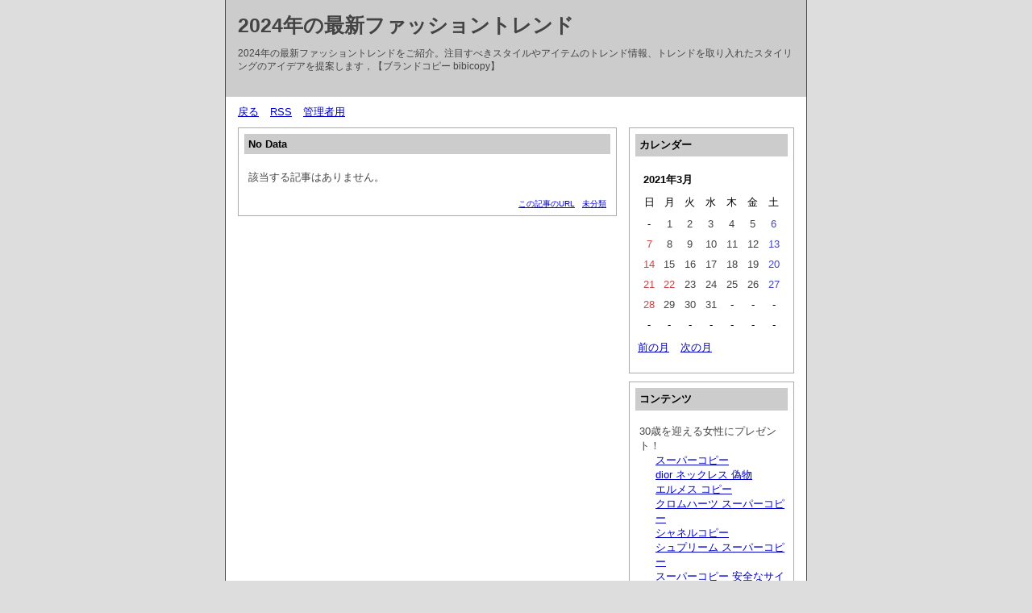

--- FILE ---
content_type: text/html; charset=utf-8
request_url: http://onishi-lab.jp/intern/image/diary.cgi?date=202103
body_size: 6785
content:
<?xml version="1.0" encoding="utf-8"?>
<!DOCTYPE html PUBLIC "-//W3C//DTD XHTML 1.0 Strict//EN" "http://www.w3.org/TR/xhtml1/DTD/xhtml1-strict.dtd">
<html xmlns="http://www.w3.org/1999/xhtml" xml:lang="ja" lang="ja" dir="ltr">

<head>
	<meta http-equiv="Content-Type" content="text/html; charset=utf-8" />
	<meta http-equiv="Content-Style-Type" content="text/css" />
	<meta http-equiv="Content-Script-Type" content="text/javascript" />
	<title>2024年の最新ファッショントレンド</title>
	<link rel="stylesheet" href="http://onishi-lab.jp/intern/image/skin/common.css" type="text/css" media="all" />
	<link rel="alternate" href="http://onishi-lab.jp/intern/image/diary.cgi?mode=rss" type="application/rss+xml" title="RSS" />
	<script type="text/javascript" src="http://onishi-lab.jp/intern/image/skin/common.js"></script>
</head>

<body>
<div id="container">
<div id="header">
	<h1><a href="http://onishi-lab.jp/intern/image/diary.cgi">2024年の最新ファッショントレンド</a></h1>
	<p>2024年の最新ファッショントレンドをご紹介。注目すべきスタイルやアイテムのトレンド情報、トレンドを取り入れたスタイリングのアイデアを提案します，【ブランドコピー bibicopy】</p>
</div>
<div id="menu">
	<h2>目次</h2>
	<ul>
		<li><a href="http://onishi-lab.jp/intern/image/diary.cgi">戻る</a></li>
		<li><a href="http://onishi-lab.jp/intern/image/diary.cgi?mode=rss">RSS</a></li>
		<li><a href="http://onishi-lab.jp/intern/image/diary.cgi?mode=admin">管理者用</a></li>
	</ul>
</div>
<div id="logs">
	<div id="diary">
		<h2>記事一覧</h2>
		<div class="diary">
			<h3>No Data</h3>
			<div class="text">
				<!--<p></p>-->
				<!--<p></p>-->
				<p>該当する記事はありません。</p>
			</div>
			<ul class="info">
				<!--<li><a href="http://onishi-lab.jp/intern/image/">年月日()時分</a></li>-->
				<li><a href="http://onishi-lab.jp/intern/image/" title="記事No.0の固定URL">この記事のURL</a></li>
				<li><a href="http://onishi-lab.jp/intern/image/diary.cgi?field=">未分類</a></li>
				<!--<li><a href="http://onishi-lab.jp/intern/image/diary.cgi?mode=comment&amp;no=0#comment">コメント(0)</a></li>-->
				<!--<li><a href="http://onishi-lab.jp/intern/image/diary.cgi?mode=trackback&amp;no=0">トラックバック(0)</a></li>-->
				<!--<li><a href="http://onishi-lab.jp/intern/image/diary.cgi?mode=admin&amp;work=edit&amp;edit=0&amp;exec_form=on">編集</a>・<a href="http://onishi-lab.jp/intern/image/diary.cgi?mode=admin&amp;work=edit&amp;del=0&amp;exec_confirm=on">削除</a></li>-->
			</ul>
		</div>
	</div>
</div>
<div id="navigation">
	<div class="block">
		<h2>カレンダー</h2>
		<table summary="2021年3月のカレンダー">
			<tr>
				<th colspan="7">2021年3月</th>
			</tr>
			<tr>
				<td>日</td>
				<td>月</td>
				<td>火</td>
				<td>水</td>
				<td>木</td>
				<td>金</td>
				<td>土</td>
			</tr>
			<tr>
				<td>-</td>
				<td><span class="day">1</span></td>
				<td><span class="day">2</span></td>
				<td><span class="day">3</span></td>
				<td><span class="day">4</span></td>
				<td><span class="day">5</span></td>
				<td><span class="satday">6</span></td>
			</tr>
			<tr>
				<td><span class="sunday">7</span></td>
				<td><span class="day">8</span></td>
				<td><span class="day">9</span></td>
				<td><span class="day">10</span></td>
				<td><span class="day">11</span></td>
				<td><span class="day">12</span></td>
				<td><span class="satday">13</span></td>
			</tr>
			<tr>
				<td><span class="sunday">14</span></td>
				<td><span class="day">15</span></td>
				<td><span class="day">16</span></td>
				<td><span class="day">17</span></td>
				<td><span class="day">18</span></td>
				<td><span class="day">19</span></td>
				<td><span class="satday">20</span></td>
			</tr>
			<tr>
				<td><span class="sunday">21</span></td>
				<td><span class="sunday">22</span></td>
				<td><span class="day">23</span></td>
				<td><span class="day">24</span></td>
				<td><span class="day">25</span></td>
				<td><span class="day">26</span></td>
				<td><span class="satday">27</span></td>
			</tr>
			<tr>
				<td><span class="sunday">28</span></td>
				<td><span class="day">29</span></td>
				<td><span class="day">30</span></td>
				<td><span class="day">31</span></td>
				<td>-</td>
				<td>-</td>
				<td>-</td>
			</tr>
			<tr>
				<td>-</td>
				<td>-</td>
				<td>-</td>
				<td>-</td>
				<td>-</td>
				<td>-</td>
				<td>-</td>
			</tr>
		</table>
		<ul class="calender">
			<li><a href="http://onishi-lab.jp/intern/image/diary.cgi?date=202102">前の月</a></li>
			<li><a href="http://onishi-lab.jp/intern/image/diary.cgi?date=202104">次の月</a></li>
		</ul>
	</div>
	<div class="block">
		<h2>コンテンツ</h2>
		<ul>
			<li>
				30歳を迎える女性にプレゼント！
				<ul>
					<li><a href="https://www.bibicopy.net/">スーパーコピー</a></li>
				</ul>
				<ul>
					<li><a href="https://www.ankopi.com/diorune/">dior ネックレス 偽物</a></li>
				</ul>
				<ul>
					<li><a href="https://www.burando777.com/hermes/">エルメス コピー</a></li>
				</ul>
				<ul>
					<li><a href="https://www.hacopy.net/brand_chromeh/">クロムハーツ スーパーコピー</a></li>
				</ul>
				<ul>
					<li><a href="https://www.tokei365.org/brandcopy-category-4.html">シャネルコピー</a></li>
				</ul>
				<ul>
					<li><a href="https://www.bibicopy.net/brand_supreme/">シュプリーム スーパーコピー</a></li>
				</ul>
				<ul>
					<li><a href="https://www.yayakopi.org/">スーパーコピー 安全なサイト</a></li>
				</ul>
				<ul>
					<li><a href="https://www.fucopy.com/all-643-b0.html">セリーヌ  スーパーコピー</a></li>
				</ul>
				<ul>
					<li><a href="https://www.haicopy.com/fakes_dior/">ディオール 偽物</a></li>
				</ul>
				<ul>
					<li><a href="https://www.yoikopi.com/brand-98-c0.html">ナイキ スーパーコピー</a></li>
				</ul>
				<ul>
					<li><a href="https://www.totecopy.com/copyn-114-b0.html">モンクレール 偽物</a></li>
				</ul>
				<ul>
					<li><a href="https://www.nnkopi.com/brandcopy-l-56.html">ヴァンクリーフ コピー</a></li>
				</ul>
			</li>
		</ul>
	</div>
	<div class="block">
		<h2>分類一覧</h2>
		<ul>
			<li>
				<a href="http://onishi-lab.jp/intern/image/diary.cgi?field=1">時計</a> （23件）
			</li>
			<li>
				<a href="http://onishi-lab.jp/intern/image/diary.cgi?field=2">財布</a> （14件）
			</li>
			<li>
				<a href="http://onishi-lab.jp/intern/image/diary.cgi?field=3">バッグ</a> （47件）
			</li>
			<li>
				<a href="http://onishi-lab.jp/intern/image/diary.cgi?field=4">服</a> （42件）
			</li>
			<li>
				<a href="http://onishi-lab.jp/intern/image/diary.cgi?field=5">アクセサリー</a> （23件）
			</li>
			<li>
				<a href="http://onishi-lab.jp/intern/image/diary.cgi?field=6">靴</a> （16件）
			</li>
			<li>
				<a href="http://onishi-lab.jp/intern/image/diary.cgi?field=7">ウィッグ</a> （2件）
			</li>
		</ul>
	</div>
	<div class="block">
		<h2>ログ検索</h2>
		<form action="http://onishi-lab.jp/intern/image/diary.cgi" method="get">
			<fieldset>
				<legend>検索フォーム</legend>
				<input type="hidden" name="mode" value="search" />
				<input type="hidden" name="cond" value="and" />
				<dl>
					<dt>キーワード</dt>
						<dd><input type="text" name="word" size="20" value="" /></dd>
				</dl>
				<p><input type="submit" value="検索する" /></p>
			</fieldset>
		</form>
	</div>
	<div class="block">
		<h2>最近の記事</h2>
		<dl>
			<dt><a href="http://onishi-lab.jp/intern/image/diary.cgi?no=266">シャネル 時計 プルミエール 買取 価格の真価！2026年値上げで高騰必至？失敗しない高価売却の完全ガイド</a></dt>
				<dd>2026/01/09 12:22</dd>
			<dt><a href="http://onishi-lab.jp/intern/image/diary.cgi?no=265">カナダグース エクスペディション偽物2025年最新情報：騙されない！見分け方徹底解説＆失敗しない正規品購入完全ガイド</a></dt>
				<dd>2025/11/05 17:08</dd>
			<dt><a href="http://onishi-lab.jp/intern/image/diary.cgi?no=264">コーチ メンズ アウトレット完全ガイド：2025年最新、品質・本物・違いを徹底解説＆賢い選び方！</a></dt>
				<dd>2025/09/29 11:28</dd>
			<dt><a href="http://onishi-lab.jp/intern/image/diary.cgi?no=263">ルミナスピンクが新鮮！ノース フェイスの30Lリュックでおしゃれに</a></dt>
				<dd>2025/06/03 11:24</dd>
			<dt><a href="http://onishi-lab.jp/intern/image/diary.cgi?no=262">モンクレール エクセルとのコラボ！最新ファッションと機能性を融合したデザイン</a></dt>
				<dd>2025/05/27 11:15</dd>
			<dt><a href="http://onishi-lab.jp/intern/image/diary.cgi?no=261">ミッキーマウス風デザインが人気！ノースフェイスのスクエア型リュックで遊び心をプラス</a></dt>
				<dd>2025/04/30 17:47</dd>
			<dt><a href="http://onishi-lab.jp/intern/image/diary.cgi?no=260">ロレックスの消費税はいくらですか？</a></dt>
				<dd>2025/04/15 11:13</dd>
			<dt><a href="http://onishi-lab.jp/intern/image/diary.cgi?no=259">ニケとNIKEの関係は？</a></dt>
				<dd>2025/03/25 17:52</dd>
			<dt><a href="http://onishi-lab.jp/intern/image/diary.cgi?no=258">ルイヴィトン 買取価格の決定要因</a></dt>
				<dd>2025/03/13 11:57</dd>
			<dt><a href="http://onishi-lab.jp/intern/image/diary.cgi?no=257">ウブロビッグバンクラシックフュージョン違い</a></dt>
				<dd>2025/03/10 14:08</dd>
			<dt><a href="http://onishi-lab.jp/intern/image/diary.cgi?no=256">ルイヴィトン靴下メンズ</a></dt>
				<dd>2025/03/05 11:31</dd>
			<dt><a href="http://onishi-lab.jp/intern/image/diary.cgi?no=255">HERMESの年間売上額とブランド価値の真実に迫る</a></dt>
				<dd>2025/02/24 11:19</dd>
			<dt><a href="http://onishi-lab.jp/intern/image/diary.cgi?no=254">シャネル靴サイズ35の詳細と選び方</a></dt>
				<dd>2025/02/18 12:20</dd>
			<dt><a href="http://onishi-lab.jp/intern/image/diary.cgi?no=253">モンクレール ダウン 良さを徹底解説！他ブランドとの違いと選ばれる理由</a></dt>
				<dd>2025/02/13 11:08</dd>
			<dt><a href="http://onishi-lab.jp/intern/image/diary.cgi?no=252">リシャールミル買取相場</a></dt>
				<dd>2025/02/08 11:02</dd>
			<dt><a href="http://onishi-lab.jp/intern/image/diary.cgi?no=251">リシャールミル買取相場</a></dt>
				<dd>2025/02/07 11:26</dd>
			<dt><a href="http://onishi-lab.jp/intern/image/diary.cgi?no=250">ロエベかごバッグの人気理由とその特徴</a></dt>
				<dd>2025/01/16 11:11</dd>
			<dt><a href="http://onishi-lab.jp/intern/image/diary.cgi?no=249">オーデマピゲの最新価格とトレンド</a></dt>
				<dd>2025/01/10 11:01</dd>
			<dt><a href="http://onishi-lab.jp/intern/image/diary.cgi?no=248">2025年最新版！人気ルイヴィトンレディースバッグランキング</a></dt>
				<dd>2025/01/01 13:13</dd>
			<dt><a href="http://onishi-lab.jp/intern/image/diary.cgi?no=247">オメガシーマスターダイバー300Mラグ幅</a></dt>
				<dd>2024/12/23 13:42</dd>
			<dt><a href="http://onishi-lab.jp/intern/image/diary.cgi?no=246">モンクレールスウェットパンツ</a></dt>
				<dd>2024/12/09 11:41</dd>
			<dt><a href="http://onishi-lab.jp/intern/image/diary.cgi?no=245">ナイキのTDサイズとは？</a></dt>
				<dd>2024/12/02 19:23</dd>
			<dt><a href="http://onishi-lab.jp/intern/image/diary.cgi?no=244">Monclerコードの確認方法</a></dt>
				<dd>2024/11/29 13:29</dd>
			<dt><a href="http://onishi-lab.jp/intern/image/diary.cgi?no=243">ルイ・ヴィトンの素材は何の皮？知っておくべき基礎知識</a></dt>
				<dd>2024/11/25 20:22</dd>
			<dt><a href="http://onishi-lab.jp/intern/image/diary.cgi?no=242">ルイヴィトン10万円台バッグ</a></dt>
				<dd>2024/11/18 11:43</dd>
		</dl>
	</div>
	<div class="block">
		<h2>最近のコメント</h2>
		<dl>
			<dt><a href="http://onishi-lab.jp/intern/image/diary.cgi?mode=comment&amp;no=92#comment">Re:就活前髪なしの人におすすめのウィッグ</a></dt>
				<dd>new lsm99</dd>
				<dd>2026/01/23 16:20</dd>
			<dt><a href="http://onishi-lab.jp/intern/image/diary.cgi?mode=comment&amp;no=167#comment">Re:バーバリー トート バッグ レディース</a></dt>
				<dd>アミ パリス コピー</dd>
				<dd>2026/01/22 15:58</dd>
			<dt><a href="http://onishi-lab.jp/intern/image/diary.cgi?mode=comment&amp;no=167#comment">Re:バーバリー トート バッグ レディース</a></dt>
				<dd>バーバリー コピー</dd>
				<dd>2026/01/22 15:39</dd>
			<dt><a href="http://onishi-lab.jp/intern/image/diary.cgi?mode=comment&amp;no=119#comment">Re:ステンレスよりコンビが安い、ウブロ『ノーチラス』3800</a></dt>
				<dd>lsm99 เว็บตรง</dd>
				<dd>2026/01/21 14:30</dd>
			<dt><a href="http://onishi-lab.jp/intern/image/diary.cgi?mode=comment&amp;no=27#comment">Re:【予算1-3万円前後】彼女が喜ぶクリスマスプレゼント3選</a></dt>
				<dd>バーバリー コピー</dd>
				<dd>2026/01/10 15:54</dd>
			<dt><a href="http://onishi-lab.jp/intern/image/diary.cgi?mode=comment&amp;no=144#comment">Re:ナイロン メッシュ ランドリー バッグ</a></dt>
				<dd>https://lsm999dna.com/register</dd>
				<dd>2025/11/20 18:14</dd>
			<dt><a href="http://onishi-lab.jp/intern/image/diary.cgi?mode=comment&amp;no=122#comment">Re:春夏はお財布も新しくしちゃおう♪おすすめブランド財布3選</a></dt>
				<dd>lsm9999</dd>
				<dd>2025/11/11 19:35</dd>
			<dt><a href="http://onishi-lab.jp/intern/image/diary.cgi?mode=comment&amp;no=63#comment">Re:F/CE.“完全防水”レインコート＆バルーンパンツ、上野伸平が手がける「タイトブース」とコラボ !</a></dt>
				<dd>バレンシアガ コピー</dd>
				<dd>2025/10/29 14:59</dd>
			<dt><a href="http://onishi-lab.jp/intern/image/diary.cgi?mode=comment&amp;no=63#comment">Re:F/CE.“完全防水”レインコート＆バルーンパンツ、上野伸平が手がける「タイトブース」とコラボ !</a></dt>
				<dd>FORKOPI</dd>
				<dd>2025/10/29 14:44</dd>
			<dt><a href="http://onishi-lab.jp/intern/image/diary.cgi?mode=comment&amp;no=37#comment">Re:エルメスのモダンなジュエリーが毎日をもっと輝かせる！</a></dt>
				<dd>オフホワイト コピー</dd>
				<dd>2025/10/24 18:12</dd>
			<dt><a href="http://onishi-lab.jp/intern/image/diary.cgi?mode=comment&amp;no=92#comment">Re:就活前髪なしの人におすすめのウィッグ</a></dt>
				<dd>モンクレールコピー</dd>
				<dd>2025/10/23 11:03</dd>
			<dt><a href="http://onishi-lab.jp/intern/image/diary.cgi?mode=comment&amp;no=92#comment">Re:就活前髪なしの人におすすめのウィッグ</a></dt>
				<dd>FORKOPI</dd>
				<dd>2025/10/23 10:58</dd>
			<dt><a href="http://onishi-lab.jp/intern/image/diary.cgi?mode=comment&amp;no=92#comment">Re:就活前髪なしの人におすすめのウィッグ</a></dt>
				<dd>ディースクエアード コピー</dd>
				<dd>2025/10/22 17:43</dd>
			<dt><a href="http://onishi-lab.jp/intern/image/diary.cgi?mode=comment&amp;no=167#comment">Re:バーバリー トート バッグ レディース</a></dt>
				<dd>バレンシアガ コピー</dd>
				<dd>2025/10/21 11:55</dd>
			<dt><a href="http://onishi-lab.jp/intern/image/diary.cgi?mode=comment&amp;no=167#comment">Re:バーバリー トート バッグ レディース</a></dt>
				<dd>韓国 コピー</dd>
				<dd>2025/10/21 11:49</dd>
			<dt><a href="http://onishi-lab.jp/intern/image/diary.cgi?mode=comment&amp;no=167#comment">Re:バーバリー トート バッグ レディース</a></dt>
				<dd>ルブタン コピー</dd>
				<dd>2025/10/20 18:29</dd>
			<dt><a href="http://onishi-lab.jp/intern/image/diary.cgi?mode=comment&amp;no=189#comment">Re:ゴアテック ス トレンチ コート</a></dt>
				<dd>Burberryコピー</dd>
				<dd>2025/10/17 11:39</dd>
			<dt><a href="http://onishi-lab.jp/intern/image/diary.cgi?mode=comment&amp;no=189#comment">Re:ゴアテック ス トレンチ コート</a></dt>
				<dd>韓国 スーパー コピー</dd>
				<dd>2025/10/17 11:27</dd>
			<dt><a href="http://onishi-lab.jp/intern/image/diary.cgi?mode=comment&amp;no=219#comment">Re:ロンジンの腕時計の魅力とは？最新コレクションから探る</a></dt>
				<dd>ブランド コピー 激安</dd>
				<dd>2025/10/10 18:09</dd>
			<dt><a href="http://onishi-lab.jp/intern/image/diary.cgi?mode=comment&amp;no=219#comment">Re:ロンジンの腕時計の魅力とは？最新コレクションから探る</a></dt>
				<dd>メゾンマルジェラ コピー</dd>
				<dd>2025/10/10 18:04</dd>
			<dt><a href="http://onishi-lab.jp/intern/image/diary.cgi?mode=comment&amp;no=30#comment">Re:カルティエが「LOVE IS ALL」をテーマにしたポップアップを都内各所で開催 。12名の『フレンズ オブ メゾン』がスペシャルムービーに登場</a></dt>
				<dd>バレンシアガスニカーコピー</dd>
				<dd>2025/10/08 18:39</dd>
			<dt><a href="http://onishi-lab.jp/intern/image/diary.cgi?mode=comment&amp;no=190#comment">Re:アコンカグア ジャケット レビュー</a></dt>
				<dd>バレンシアガ コピー</dd>
				<dd>2025/10/08 10:49</dd>
			<dt><a href="http://onishi-lab.jp/intern/image/diary.cgi?mode=comment&amp;no=191#comment">Re:オフィス バッグ レディース</a></dt>
				<dd>韓国バーバリーコピー</dd>
				<dd>2025/10/07 12:55</dd>
			<dt><a href="http://onishi-lab.jp/intern/image/diary.cgi?mode=comment&amp;no=192#comment">Re:ネックレス 安い ブランド</a></dt>
				<dd>DSQUARED2 コピー</dd>
				<dd>2025/09/30 10:27</dd>
			<dt><a href="http://onishi-lab.jp/intern/image/diary.cgi?mode=comment&amp;no=96#comment">Re:手元を優雅に囲む「T」モチーフ。ティファニー T ワンから新作のワイドリングとワイドバングルが登場</a></dt>
				<dd>dior コピー</dd>
				<dd>2025/09/29 15:42</dd>
			<dt><a href="http://onishi-lab.jp/intern/image/diary.cgi?mode=comment&amp;no=193#comment">Re:バーバリー バッグ 人気</a></dt>
				<dd>Burberryコピー</dd>
				<dd>2025/09/29 11:23</dd>
			<dt><a href="http://onishi-lab.jp/intern/image/diary.cgi?mode=comment&amp;no=194#comment">Re:ヴィトン エピ 赤 バッグ</a></dt>
				<dd>DSQUARED2 コピー</dd>
				<dd>2025/09/27 10:55</dd>
			<dt><a href="http://onishi-lab.jp/intern/image/diary.cgi?mode=comment&amp;no=195#comment">Re:シュプリーム ノース フェイス ヌプシ</a></dt>
				<dd>韓国バーバリーコピー</dd>
				<dd>2025/09/26 10:41</dd>
			<dt><a href="http://onishi-lab.jp/intern/image/diary.cgi?mode=comment&amp;no=196#comment">Re:ミニマル バック パック</a></dt>
				<dd>DSQUARED2 コピー</dd>
				<dd>2025/09/25 10:50</dd>
			<dt><a href="http://onishi-lab.jp/intern/image/diary.cgi?mode=comment&amp;no=197#comment">Re:ビジネス バッグ 大 容量 おしゃれ レディース</a></dt>
				<dd>バレンシアガ コピー</dd>
				<dd>2025/09/23 10:45</dd>
			<dt><a href="http://onishi-lab.jp/intern/image/diary.cgi?mode=comment&amp;no=110#comment">Re:Air Jordan 4 Retro</a></dt>
				<dd>クロムハーツコピー Tシャツ</dd>
				<dd>2025/09/22 15:25</dd>
			<dt><a href="http://onishi-lab.jp/intern/image/diary.cgi?mode=comment&amp;no=150#comment">Re:クロムハーツ バケットハット</a></dt>
				<dd>クロムハーツ コピー 激安</dd>
				<dd>2025/09/22 15:23</dd>
			<dt><a href="http://onishi-lab.jp/intern/image/diary.cgi?mode=comment&amp;no=198#comment">Re:ヘリー ハンセン ジャケット レディース</a></dt>
				<dd>Burberryコピー</dd>
				<dd>2025/09/22 11:12</dd>
			<dt><a href="http://onishi-lab.jp/intern/image/diary.cgi?mode=comment&amp;no=199#comment">Re:シャネルデイリースタイルシンプルなハンドバッグ</a></dt>
				<dd>DSQUARED2 コピー</dd>
				<dd>2025/09/20 10:35</dd>
			<dt><a href="http://onishi-lab.jp/intern/image/diary.cgi?mode=comment&amp;no=200#comment">Re:ヴァレンティノ ネック ウォレット</a></dt>
				<dd>韓国バーバリーコピー</dd>
				<dd>2025/09/19 10:33</dd>
			<dt><a href="http://onishi-lab.jp/intern/image/diary.cgi?mode=comment&amp;no=201#comment">Re:ラルフ ローレン キャンバス トート バッグ</a></dt>
				<dd>ディースクエアード コピー</dd>
				<dd>2025/09/18 10:38</dd>
			<dt><a href="http://onishi-lab.jp/intern/image/diary.cgi?mode=comment&amp;no=203#comment">Re:コムデギャルソン 通販 t シャツ</a></dt>
				<dd>Burberryコピー</dd>
				<dd>2025/09/17 10:33</dd>
			<dt><a href="http://onishi-lab.jp/intern/image/diary.cgi?mode=comment&amp;no=204#comment">Re:ルイヴィトン モノグラム サンライズ ブレスレット コピー ロゴ M1041A</a></dt>
				<dd>ディースクエアード コピー</dd>
				<dd>2025/09/16 10:44</dd>
			<dt><a href="http://onishi-lab.jp/intern/image/diary.cgi?mode=comment&amp;no=205#comment">Re:メンズ オーデマピゲ 中古</a></dt>
				<dd>DSQUARED2 コピー</dd>
				<dd>2025/09/15 11:45</dd>
			<dt><a href="http://onishi-lab.jp/intern/image/diary.cgi?mode=comment&amp;no=206#comment">Re:【トレンド情報】dior Tシャツの最新ラインナップを徹底解説！</a></dt>
				<dd>韓国バーバリーコピー</dd>
				<dd>2025/09/13 10:41</dd>
			<dt><a href="http://onishi-lab.jp/intern/image/diary.cgi?mode=comment&amp;no=208#comment">Re:(セールで破格)ジャガー ルクルト新作 デュオメトル・クロノグラフ・ムーン Q622656J</a></dt>
				<dd>FORKOPI</dd>
				<dd>2025/09/12 10:38</dd>
			<dt><a href="http://onishi-lab.jp/intern/image/diary.cgi?mode=comment&amp;no=209#comment">Re:ブランドTシャツパロディの人気キャラ</a></dt>
				<dd>FORKOPI</dd>
				<dd>2025/09/11 10:13</dd>
			<dt><a href="http://onishi-lab.jp/intern/image/diary.cgi?mode=comment&amp;no=210#comment">Re:ルイヴィトンバッグのエシカルファッションとは？</a></dt>
				<dd>FORKOPI</dd>
				<dd>2025/09/10 10:30</dd>
			<dt><a href="http://onishi-lab.jp/intern/image/diary.cgi?mode=comment&amp;no=211#comment">Re:欲しい♡超限定♪シャネル 偽物 フラップハンドバッグ ショルダー 2色 AS4842 B16346NX048</a></dt>
				<dd>FORKOPI</dd>
				<dd>2025/09/09 11:47</dd>
			<dt><a href="http://onishi-lab.jp/intern/image/diary.cgi?mode=comment&amp;no=173#comment">Re:通勤 バッグ ブランド 20 代</a></dt>
				<dd>クロムハーツコピー Tシャツ</dd>
				<dd>2025/09/08 17:24</dd>
			<dt><a href="http://onishi-lab.jp/intern/image/diary.cgi?mode=comment&amp;no=212#comment">Re:セール新作【エルメス】サンダル N級品《アヴァンヌ》H232096Z</a></dt>
				<dd>FORKOPI</dd>
				<dd>2025/09/06 10:38</dd>
			<dt><a href="http://onishi-lab.jp/intern/image/diary.cgi?mode=comment&amp;no=215#comment">Re:バレンシアガのサングラス、新作レビューとおすすめポイント</a></dt>
				<dd>FORKOPI</dd>
				<dd>2025/09/05 10:43</dd>
			<dt><a href="http://onishi-lab.jp/intern/image/diary.cgi?mode=comment&amp;no=216#comment">Re:アウトドアから街履きまで！ノースフェイスの靴の活用シーン</a></dt>
				<dd>FORKOPI</dd>
				<dd>2025/09/03 11:26</dd>
			<dt><a href="http://onishi-lab.jp/intern/image/diary.cgi?mode=comment&amp;no=217#comment">Re:斜め掛けできるバッグの名称は？</a></dt>
				<dd>FORKOPI</dd>
				<dd>2025/09/02 10:49</dd>
			<dt><a href="http://onishi-lab.jp/intern/image/diary.cgi?mode=comment&amp;no=218#comment">Re:レディース必見！バレンシアガ財布の最新トレンド</a></dt>
				<dd>FORKOPI</dd>
				<dd>2025/09/01 11:30</dd>
		</dl>
	</div>
	<div class="block">
		<h2>最近のトラックバック</h2>
		<dl>
		</dl>
	</div>
	<div class="block">
		<h2>過去ログ</h2>
		<ul>
			<li><a href="http://onishi-lab.jp/intern/image/diary.cgi?date=202601">2026年01月の記事</a></li>
			<li><a href="http://onishi-lab.jp/intern/image/diary.cgi?date=202511">2025年11月の記事</a></li>
			<li><a href="http://onishi-lab.jp/intern/image/diary.cgi?date=202509">2025年09月の記事</a></li>
			<li><a href="http://onishi-lab.jp/intern/image/diary.cgi?date=202506">2025年06月の記事</a></li>
			<li><a href="http://onishi-lab.jp/intern/image/diary.cgi?date=202505">2025年05月の記事</a></li>
			<li><a href="http://onishi-lab.jp/intern/image/diary.cgi?date=202504">2025年04月の記事</a></li>
			<li><a href="http://onishi-lab.jp/intern/image/diary.cgi?date=202503">2025年03月の記事</a></li>
			<li><a href="http://onishi-lab.jp/intern/image/diary.cgi?date=202502">2025年02月の記事</a></li>
			<li><a href="http://onishi-lab.jp/intern/image/diary.cgi?date=202501">2025年01月の記事</a></li>
			<li><a href="http://onishi-lab.jp/intern/image/diary.cgi?date=202412">2024年12月の記事</a></li>
			<li><a href="http://onishi-lab.jp/intern/image/diary.cgi?date=202411">2024年11月の記事</a></li>
			<li><a href="http://onishi-lab.jp/intern/image/diary.cgi?date=202410">2024年10月の記事</a></li>
			<li><a href="http://onishi-lab.jp/intern/image/diary.cgi?date=202409">2024年09月の記事</a></li>
			<li><a href="http://onishi-lab.jp/intern/image/diary.cgi?date=202408">2024年08月の記事</a></li>
			<li><a href="http://onishi-lab.jp/intern/image/diary.cgi?date=202407">2024年07月の記事</a></li>
			<li><a href="http://onishi-lab.jp/intern/image/diary.cgi?date=202406">2024年06月の記事</a></li>
			<li><a href="http://onishi-lab.jp/intern/image/diary.cgi?date=202405">2024年05月の記事</a></li>
			<li><a href="http://onishi-lab.jp/intern/image/diary.cgi?date=202404">2024年04月の記事</a></li>
			<li><a href="http://onishi-lab.jp/intern/image/diary.cgi?date=202403">2024年03月の記事</a></li>
			<li><a href="http://onishi-lab.jp/intern/image/diary.cgi?date=202402">2024年02月の記事</a></li>
			<li><a href="http://onishi-lab.jp/intern/image/diary.cgi?date=202401">2024年01月の記事</a></li>
			<li><a href="http://onishi-lab.jp/intern/image/diary.cgi?date=202312">2023年12月の記事</a></li>
			<li><a href="http://onishi-lab.jp/intern/image/diary.cgi?date=202311">2023年11月の記事</a></li>
			<li><a href="http://onishi-lab.jp/intern/image/diary.cgi?date=202310">2023年10月の記事</a></li>
			<li><a href="http://onishi-lab.jp/intern/image/diary.cgi?date=202309">2023年09月の記事</a></li>
			<li><a href="http://onishi-lab.jp/intern/image/diary.cgi?date=202308">2023年08月の記事</a></li>
			<li><a href="http://onishi-lab.jp/intern/image/diary.cgi?date=202307">2023年07月の記事</a></li>
			<li><a href="http://onishi-lab.jp/intern/image/diary.cgi?date=202306">2023年06月の記事</a></li>
			<li><a href="http://onishi-lab.jp/intern/image/diary.cgi?date=202305">2023年05月の記事</a></li>
			<li><a href="http://onishi-lab.jp/intern/image/diary.cgi?date=202304">2023年04月の記事</a></li>
			<li><a href="http://onishi-lab.jp/intern/image/diary.cgi?date=202303">2023年03月の記事</a></li>
			<li><a href="http://onishi-lab.jp/intern/image/diary.cgi?date=202302">2023年02月の記事</a></li>
			<li><a href="http://onishi-lab.jp/intern/image/diary.cgi?date=202301">2023年01月の記事</a></li>
			<li><a href="http://onishi-lab.jp/intern/image/diary.cgi?date=202212">2022年12月の記事</a></li>
			<li><a href="http://onishi-lab.jp/intern/image/diary.cgi?date=202211">2022年11月の記事</a></li>
			<li><a href="http://onishi-lab.jp/intern/image/diary.cgi?date=202210">2022年10月の記事</a></li>
			<li><a href="http://onishi-lab.jp/intern/image/diary.cgi?date=202209">2022年09月の記事</a></li>
			<li><a href="http://onishi-lab.jp/intern/image/diary.cgi?date=202208">2022年08月の記事</a></li>
			<li><a href="http://onishi-lab.jp/intern/image/diary.cgi?date=202207">2022年07月の記事</a></li>
			<li><a href="http://onishi-lab.jp/intern/image/diary.cgi?date=202206">2022年06月の記事</a></li>
			<li><a href="http://onishi-lab.jp/intern/image/diary.cgi?date=202205">2022年05月の記事</a></li>
			<li><a href="http://onishi-lab.jp/intern/image/diary.cgi?date=202204">2022年04月の記事</a></li>
			<li><a href="http://onishi-lab.jp/intern/image/diary.cgi?date=202203">2022年03月の記事</a></li>
			<li><a href="http://onishi-lab.jp/intern/image/diary.cgi?date=202202">2022年02月の記事</a></li>
			<li><a href="http://onishi-lab.jp/intern/image/diary.cgi?date=202201">2022年01月の記事</a></li>
			<li><a href="http://onishi-lab.jp/intern/image/diary.cgi?date=202112">2021年12月の記事</a></li>
			<li><a href="http://onishi-lab.jp/intern/image/diary.cgi?date=202111">2021年11月の記事</a></li>
			<li><a href="http://onishi-lab.jp/intern/image/diary.cgi?date=202110">2021年10月の記事</a></li>
			<li><a href="http://onishi-lab.jp/intern/image/diary.cgi?date=202109">2021年09月の記事</a></li>
			<li><a href="http://onishi-lab.jp/intern/image/diary.cgi?date=202108">2021年08月の記事</a></li>
			<li><a href="http://onishi-lab.jp/intern/image/diary.cgi?date=202107">2021年07月の記事</a></li>
			<li><a href="http://onishi-lab.jp/intern/image/diary.cgi?date=202106">2021年06月の記事</a></li>
			<li><a href="http://onishi-lab.jp/intern/image/diary.cgi?date=202105">2021年05月の記事</a></li>
			<li><a href="http://onishi-lab.jp/intern/image/diary.cgi?date=202104">2021年04月の記事</a></li>
		</ul>
	</div>
</div>
<div id="footer">
	<address>スーパーコピー</address>
</div>
</div>
</body>

</html>
